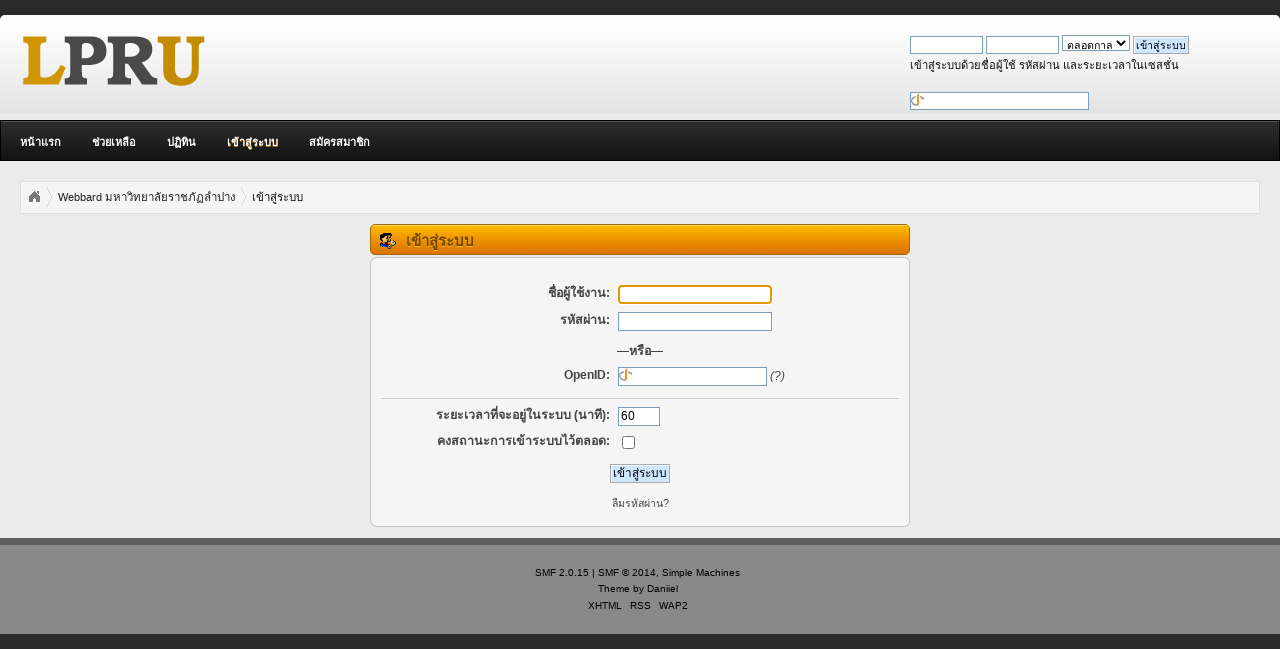

--- FILE ---
content_type: text/html; charset=UTF-8
request_url: https://www.lpru.ac.th/webboard/index.php?PHPSESSID=7230e16i1p5g05dvc6ir4be033&action=login
body_size: 2510
content:
<!DOCTYPE html PUBLIC "-//W3C//DTD XHTML 1.0 Transitional//EN" "http://www.w3.org/TR/xhtml1/DTD/xhtml1-transitional.dtd">
<html xmlns="http://www.w3.org/1999/xhtml">
<head>
	<link rel="stylesheet" type="text/css" href="https://www.lpru.ac.th/webboard/Themes/havvo/css/index.css?fin20" />
	<link rel="stylesheet" type="text/css" href="https://www.lpru.ac.th/webboard/Themes/default/css/webkit.css" />
    <script type="text/javascript" src="http://ajax.googleapis.com/ajax/libs/jquery/2.1.0/jquery.min.js"></script>
	<script type="text/javascript" src="https://www.lpru.ac.th/webboard/Themes/havvo/scripts/jquery_bits.js"></script>
	<script type="text/javascript" src="https://www.lpru.ac.th/webboard/Themes/havvo/scripts/jquery.lavalamp-1.3.5.js"></script>
	<script type="text/javascript" src="https://www.lpru.ac.th/webboard/Themes/havvo/scripts/jquery.easing.1.3.js"></script>
	<script type="text/javascript" src="https://www.lpru.ac.th/webboard/Themes/default/scripts/script.js?fin20"></script>
	<script type="text/javascript" src="https://www.lpru.ac.th/webboard/Themes/havvo/scripts/theme.js?fin20"></script>
	<script type="text/javascript"><!-- // --><![CDATA[
		var smf_theme_url = "https://www.lpru.ac.th/webboard/Themes/havvo";
		var smf_default_theme_url = "https://www.lpru.ac.th/webboard/Themes/default";
		var smf_images_url = "https://www.lpru.ac.th/webboard/Themes/havvo/images";
		var smf_scripturl = "https://www.lpru.ac.th/webboard/index.php?PHPSESSID=7230e16i1p5g05dvc6ir4be033&amp;";
		var smf_iso_case_folding = false;
		var smf_charset = "UTF-8";
		var ajax_notification_text = "กำลังโหลด...";
		var ajax_notification_cancel_text = "ยกเลิก";
	// ]]></script>
	<meta http-equiv="Content-Type" content="text/html; charset=UTF-8" />
	<meta name="description" content="เข้าสู่ระบบ" />
	<title>เข้าสู่ระบบ</title>
	<link rel="help" href="https://www.lpru.ac.th/webboard/index.php?PHPSESSID=7230e16i1p5g05dvc6ir4be033&amp;action=help" />
	<link rel="search" href="https://www.lpru.ac.th/webboard/index.php?PHPSESSID=7230e16i1p5g05dvc6ir4be033&amp;action=search" />
	<link rel="contents" href="https://www.lpru.ac.th/webboard/index.php?PHPSESSID=7230e16i1p5g05dvc6ir4be033&amp;" />
	<link rel="alternate" type="application/rss+xml" title="Webbard มหาวิทยาลัยราชภัฏลำปาง - RSS" href="https://www.lpru.ac.th/webboard/index.php?PHPSESSID=7230e16i1p5g05dvc6ir4be033&amp;type=rss;action=.xml" />
</head>
<body>
	<div id="header">
		<div class="user">
				<script type="text/javascript" src="https://www.lpru.ac.th/webboard/Themes/default/scripts/sha1.js"></script>
				<form id="guest_form" action="https://www.lpru.ac.th/webboard/index.php?PHPSESSID=7230e16i1p5g05dvc6ir4be033&amp;action=login2" method="post" accept-charset="UTF-8"  onsubmit="hashLoginPassword(this, 'a7d13caf2ab86c651b931daf731ac681');">
					<input type="text" name="user" size="10" class="input_text" />
					<input type="password" name="passwrd" size="10" class="input_password" />
					<select name="cookielength">
						<option value="60">1 ชั่วโมง</option>
						<option value="1440">1 วัน</option>
						<option value="10080">1 สัปดาห์</option>
						<option value="43200">1 เดือน</option>
						<option value="-1" selected="selected">ตลอดกาล</option>
					</select>
					<input type="submit" value="เข้าสู่ระบบ" class="button_submit" /><br />
					<div class="info">เข้าสู่ระบบด้วยชื่อผู้ใช้ รหัสผ่าน และระยะเวลาในเซสชั่น</div>
					<br /><input type="text" name="openid_identifier" id="openid_url" size="25" class="input_text openid_login" />
					<input type="hidden" name="hash_passwrd" value="" />
				</form>
		</div>
		<a href="https://www.lpru.ac.th/webboard/index.php?PHPSESSID=7230e16i1p5g05dvc6ir4be033&amp;"><img src="https://www.lpru.ac.th/webboard/Themes/havvo/images/logo.png" alt="Webbard มหาวิทยาลัยราชภัฏลำปาง" /></a>
		<br class="clear" />
	</div>
		<div id="menu">
		    <ul  class="topnav" id="menu_nav">
				<li id="button_home">
					<a class="firstlevel" href="https://www.lpru.ac.th/webboard/index.php?PHPSESSID=7230e16i1p5g05dvc6ir4be033&amp;">
						หน้าแรก
					</a>
				</li>
				<li id="button_help">
					<a class="firstlevel" href="https://www.lpru.ac.th/webboard/index.php?PHPSESSID=7230e16i1p5g05dvc6ir4be033&amp;action=help">
						ช่วยเหลือ
					</a>
				</li>
				<li id="button_calendar">
					<a class="firstlevel" href="https://www.lpru.ac.th/webboard/index.php?PHPSESSID=7230e16i1p5g05dvc6ir4be033&amp;action=calendar">
						ปฏิทิน
					</a>
				</li>
				<li id="button_login">
					<a class="active firstlevel" href="https://www.lpru.ac.th/webboard/index.php?PHPSESSID=7230e16i1p5g05dvc6ir4be033&amp;action=login">
						เข้าสู่ระบบ
					</a>
				</li>
				<li id="button_register">
					<a class="firstlevel" href="https://www.lpru.ac.th/webboard/index.php?PHPSESSID=7230e16i1p5g05dvc6ir4be033&amp;action=register">
						สมัครสมาชิก
					</a>
				</li>
			</ul>
		</div>
	<div id="content_section">
		<div id="main_content_section">
	<div class="module"><div class="navigate_section">
		<ul>
			<li class="iconhome"><a href="https://www.lpru.ac.th/webboard/index.php?PHPSESSID=7230e16i1p5g05dvc6ir4be033&amp;" /></li>
			<li>
				<a href="https://www.lpru.ac.th/webboard/index.php?PHPSESSID=7230e16i1p5g05dvc6ir4be033&amp;"><span>Webbard มหาวิทยาลัยราชภัฏลำปาง</span></a>
			</li>
			<li class="last">
				<a href="https://www.lpru.ac.th/webboard/index.php?PHPSESSID=7230e16i1p5g05dvc6ir4be033&amp;action=login"><span>เข้าสู่ระบบ</span></a>
			</li>
		</ul>
	</div></div>
		<script type="text/javascript" src="https://www.lpru.ac.th/webboard/Themes/default/scripts/sha1.js"></script>

		<form action="https://www.lpru.ac.th/webboard/index.php?PHPSESSID=7230e16i1p5g05dvc6ir4be033&amp;action=login2" name="frmLogin" id="frmLogin" method="post" accept-charset="UTF-8"  onsubmit="hashLoginPassword(this, 'a7d13caf2ab86c651b931daf731ac681');">
		<div class="tborder login">
			<div class="cat_bar">
				<h3 class="catbg">
					<span class="ie6_header floatleft"><img src="https://www.lpru.ac.th/webboard/Themes/havvo/images/icons/login_sm.gif" alt="" class="icon" /> เข้าสู่ระบบ</span>
				</h3>
			</div>
			<span class="upperframe"><span></span></span>
			<div class="roundframe"><br class="clear" />
				<dl>
					<dt>ชื่อผู้ใช้งาน:</dt>
					<dd><input type="text" name="user" size="20" value="" class="input_text" /></dd>
					<dt>รหัสผ่าน:</dt>
					<dd><input type="password" name="passwrd" value="" size="20" class="input_password" /></dd>
				</dl><p><strong>&mdash;หรือ&mdash;</strong></p>
				<dl>
					<dt>OpenID:</dt>
					<dd><input type="text" name="openid_identifier" class="input_text openid_login" size="17" />&nbsp;<em><a href="https://www.lpru.ac.th/webboard/index.php?PHPSESSID=7230e16i1p5g05dvc6ir4be033&amp;action=helpadmin;help=register_openid" onclick="return reqWin(this.href);" class="help">(?)</a></em></dd>
				</dl><hr />
				<dl>
					<dt>ระยะเวลาที่จะอยู่ในระบบ (นาที):</dt>
					<dd><input type="text" name="cookielength" size="4" maxlength="4" value="60" class="input_text" /></dd>
					<dt>คงสถานะการเข้าระบบไว้ตลอด:</dt>
					<dd><input type="checkbox" name="cookieneverexp" class="input_check" onclick="this.form.cookielength.disabled = this.checked;" /></dd>
				</dl>
				<p><input type="submit" value="เข้าสู่ระบบ" class="button_submit" /></p>
				<p class="smalltext"><a href="https://www.lpru.ac.th/webboard/index.php?PHPSESSID=7230e16i1p5g05dvc6ir4be033&amp;action=reminder">ลืมรหัสผ่าน?</a></p>
				<input type="hidden" name="hash_passwrd" value="" />
			</div>
			<span class="lowerframe"><span></span></span>
		</div></form>
		<script type="text/javascript"><!-- // --><![CDATA[
			document.forms.frmLogin.user.focus();
		// ]]></script>
		</div>
	</div>
	<div id="footer_section">
		<ul class="reset">
			<li class="copyright">
			<span class="smalltext" style="display: inline; visibility: visible; font-family: Verdana, Arial, sans-serif;"><a href="https://www.lpru.ac.th/webboard/index.php?PHPSESSID=7230e16i1p5g05dvc6ir4be033&amp;action=credits" title="Simple Machines Forum" target="_blank" class="new_win">SMF 2.0.15</a> |
 <a href="http://www.simplemachines.org/about/smf/license.php" title="License" target="_blank" class="new_win">SMF &copy; 2014</a>, <a href="http://www.simplemachines.org" title="Simple Machines" target="_blank" class="new_win">Simple Machines</a>
			</span></li>
			<li class="copyright">Theme by <a href="http://www.smfhispano.net/">Daniiel</a></li>
			<li><a id="button_xhtml" href="http://validator.w3.org/check?uri=referer" target="_blank" class="new_win" title="Valid XHTML 1.0!"><span>XHTML</span></a></li>
			<li><a id="button_rss" href="https://www.lpru.ac.th/webboard/index.php?PHPSESSID=7230e16i1p5g05dvc6ir4be033&amp;action=.xml;type=rss" class="new_win"><span>RSS</span></a></li>
			<li class="last"><a id="button_wap2" href="https://www.lpru.ac.th/webboard/index.php?PHPSESSID=7230e16i1p5g05dvc6ir4be033&amp;wap2" class="new_win"><span>WAP2</span></a></li>
		</ul>
	</div>
</body></html>